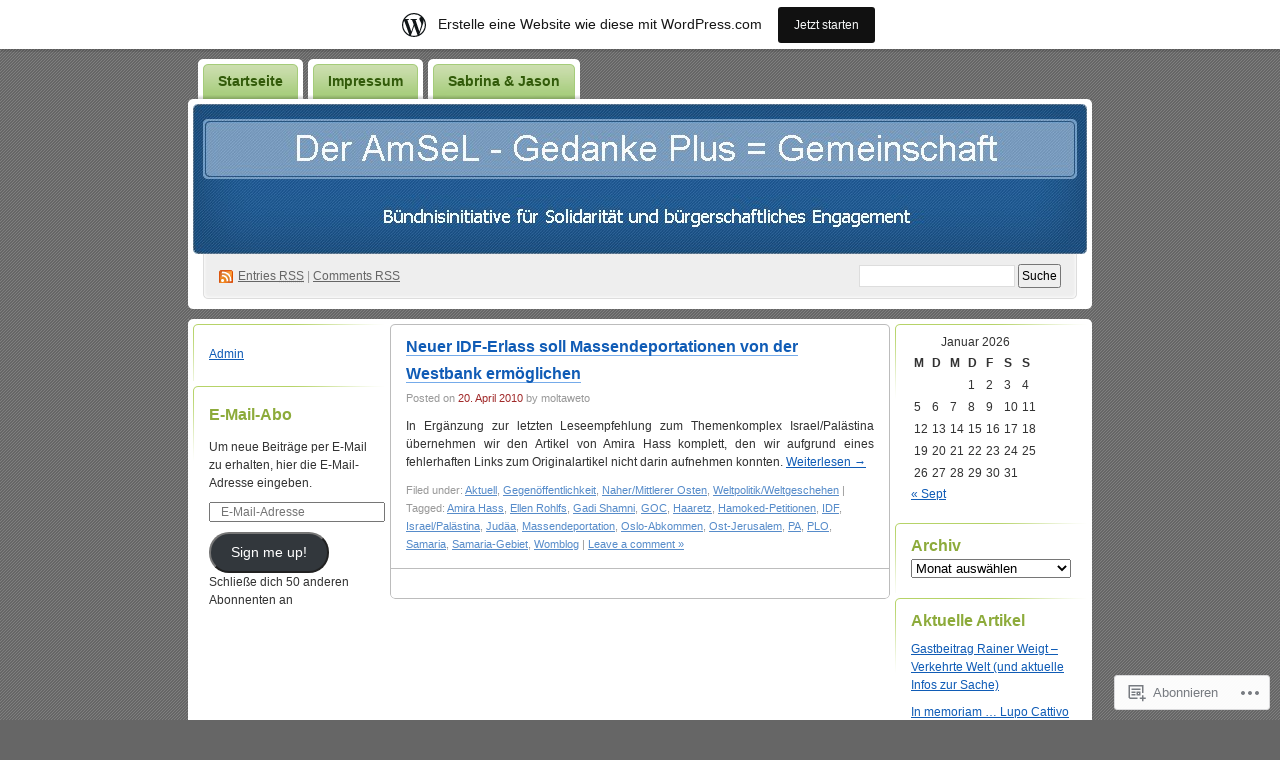

--- FILE ---
content_type: text/html; charset=UTF-8
request_url: https://moltaweto.wordpress.com/tag/gadi-shamni/
body_size: 18653
content:
<!DOCTYPE html PUBLIC "-//W3C//DTD XHTML 1.0 Transitional//EN" "http://www.w3.org/TR/xhtml1/DTD/xhtml1-transitional.dtd">
<!--[if IE 8]>
<html id="ie8" xmlns="http://www.w3.org/1999/xhtml" lang="de-DE">
<![endif]-->
<!--[if !(IE 8)]><!-->
<html xmlns="http://www.w3.org/1999/xhtml" lang="de-DE">
<!--<![endif]-->
<head profile="http://gmpg.org/xfn/11">
<meta http-equiv="Content-Type" content="text/html; charset=UTF-8" />
<title>Gadi Shamni | Der AmSeL-Gedanke Plus = Gemeinschaft</title>
<link rel="pingback" href="https://moltaweto.wordpress.com/xmlrpc.php" />
<meta name='robots' content='max-image-preview:large' />
<link rel='dns-prefetch' href='//s0.wp.com' />
<link rel="alternate" type="application/rss+xml" title="Der AmSeL-Gedanke Plus = Gemeinschaft &raquo; Feed" href="https://moltaweto.wordpress.com/feed/" />
<link rel="alternate" type="application/rss+xml" title="Der AmSeL-Gedanke Plus = Gemeinschaft &raquo; Kommentar-Feed" href="https://moltaweto.wordpress.com/comments/feed/" />
<link rel="alternate" type="application/rss+xml" title="Der AmSeL-Gedanke Plus = Gemeinschaft &raquo; Gadi Shamni Schlagwort-Feed" href="https://moltaweto.wordpress.com/tag/gadi-shamni/feed/" />
	<script type="text/javascript">
		/* <![CDATA[ */
		function addLoadEvent(func) {
			var oldonload = window.onload;
			if (typeof window.onload != 'function') {
				window.onload = func;
			} else {
				window.onload = function () {
					oldonload();
					func();
				}
			}
		}
		/* ]]> */
	</script>
	<link crossorigin='anonymous' rel='stylesheet' id='all-css-0-1' href='/_static/??/wp-content/blog-plugins/marketing-bar/css/marketing-bar.css,/wp-content/mu-plugins/infinity/themes/pub/digg3.css?m=1761640963j&cssminify=yes' type='text/css' media='all' />
<style id='wp-emoji-styles-inline-css'>

	img.wp-smiley, img.emoji {
		display: inline !important;
		border: none !important;
		box-shadow: none !important;
		height: 1em !important;
		width: 1em !important;
		margin: 0 0.07em !important;
		vertical-align: -0.1em !important;
		background: none !important;
		padding: 0 !important;
	}
/*# sourceURL=wp-emoji-styles-inline-css */
</style>
<link crossorigin='anonymous' rel='stylesheet' id='all-css-2-1' href='/wp-content/plugins/gutenberg-core/v22.4.2/build/styles/block-library/style.min.css?m=1769608164i&cssminify=yes' type='text/css' media='all' />
<style id='wp-block-library-inline-css'>
.has-text-align-justify {
	text-align:justify;
}
.has-text-align-justify{text-align:justify;}

/*# sourceURL=wp-block-library-inline-css */
</style><style id='global-styles-inline-css'>
:root{--wp--preset--aspect-ratio--square: 1;--wp--preset--aspect-ratio--4-3: 4/3;--wp--preset--aspect-ratio--3-4: 3/4;--wp--preset--aspect-ratio--3-2: 3/2;--wp--preset--aspect-ratio--2-3: 2/3;--wp--preset--aspect-ratio--16-9: 16/9;--wp--preset--aspect-ratio--9-16: 9/16;--wp--preset--color--black: #000000;--wp--preset--color--cyan-bluish-gray: #abb8c3;--wp--preset--color--white: #ffffff;--wp--preset--color--pale-pink: #f78da7;--wp--preset--color--vivid-red: #cf2e2e;--wp--preset--color--luminous-vivid-orange: #ff6900;--wp--preset--color--luminous-vivid-amber: #fcb900;--wp--preset--color--light-green-cyan: #7bdcb5;--wp--preset--color--vivid-green-cyan: #00d084;--wp--preset--color--pale-cyan-blue: #8ed1fc;--wp--preset--color--vivid-cyan-blue: #0693e3;--wp--preset--color--vivid-purple: #9b51e0;--wp--preset--gradient--vivid-cyan-blue-to-vivid-purple: linear-gradient(135deg,rgb(6,147,227) 0%,rgb(155,81,224) 100%);--wp--preset--gradient--light-green-cyan-to-vivid-green-cyan: linear-gradient(135deg,rgb(122,220,180) 0%,rgb(0,208,130) 100%);--wp--preset--gradient--luminous-vivid-amber-to-luminous-vivid-orange: linear-gradient(135deg,rgb(252,185,0) 0%,rgb(255,105,0) 100%);--wp--preset--gradient--luminous-vivid-orange-to-vivid-red: linear-gradient(135deg,rgb(255,105,0) 0%,rgb(207,46,46) 100%);--wp--preset--gradient--very-light-gray-to-cyan-bluish-gray: linear-gradient(135deg,rgb(238,238,238) 0%,rgb(169,184,195) 100%);--wp--preset--gradient--cool-to-warm-spectrum: linear-gradient(135deg,rgb(74,234,220) 0%,rgb(151,120,209) 20%,rgb(207,42,186) 40%,rgb(238,44,130) 60%,rgb(251,105,98) 80%,rgb(254,248,76) 100%);--wp--preset--gradient--blush-light-purple: linear-gradient(135deg,rgb(255,206,236) 0%,rgb(152,150,240) 100%);--wp--preset--gradient--blush-bordeaux: linear-gradient(135deg,rgb(254,205,165) 0%,rgb(254,45,45) 50%,rgb(107,0,62) 100%);--wp--preset--gradient--luminous-dusk: linear-gradient(135deg,rgb(255,203,112) 0%,rgb(199,81,192) 50%,rgb(65,88,208) 100%);--wp--preset--gradient--pale-ocean: linear-gradient(135deg,rgb(255,245,203) 0%,rgb(182,227,212) 50%,rgb(51,167,181) 100%);--wp--preset--gradient--electric-grass: linear-gradient(135deg,rgb(202,248,128) 0%,rgb(113,206,126) 100%);--wp--preset--gradient--midnight: linear-gradient(135deg,rgb(2,3,129) 0%,rgb(40,116,252) 100%);--wp--preset--font-size--small: 13px;--wp--preset--font-size--medium: 20px;--wp--preset--font-size--large: 36px;--wp--preset--font-size--x-large: 42px;--wp--preset--font-family--albert-sans: 'Albert Sans', sans-serif;--wp--preset--font-family--alegreya: Alegreya, serif;--wp--preset--font-family--arvo: Arvo, serif;--wp--preset--font-family--bodoni-moda: 'Bodoni Moda', serif;--wp--preset--font-family--bricolage-grotesque: 'Bricolage Grotesque', sans-serif;--wp--preset--font-family--cabin: Cabin, sans-serif;--wp--preset--font-family--chivo: Chivo, sans-serif;--wp--preset--font-family--commissioner: Commissioner, sans-serif;--wp--preset--font-family--cormorant: Cormorant, serif;--wp--preset--font-family--courier-prime: 'Courier Prime', monospace;--wp--preset--font-family--crimson-pro: 'Crimson Pro', serif;--wp--preset--font-family--dm-mono: 'DM Mono', monospace;--wp--preset--font-family--dm-sans: 'DM Sans', sans-serif;--wp--preset--font-family--dm-serif-display: 'DM Serif Display', serif;--wp--preset--font-family--domine: Domine, serif;--wp--preset--font-family--eb-garamond: 'EB Garamond', serif;--wp--preset--font-family--epilogue: Epilogue, sans-serif;--wp--preset--font-family--fahkwang: Fahkwang, sans-serif;--wp--preset--font-family--figtree: Figtree, sans-serif;--wp--preset--font-family--fira-sans: 'Fira Sans', sans-serif;--wp--preset--font-family--fjalla-one: 'Fjalla One', sans-serif;--wp--preset--font-family--fraunces: Fraunces, serif;--wp--preset--font-family--gabarito: Gabarito, system-ui;--wp--preset--font-family--ibm-plex-mono: 'IBM Plex Mono', monospace;--wp--preset--font-family--ibm-plex-sans: 'IBM Plex Sans', sans-serif;--wp--preset--font-family--ibarra-real-nova: 'Ibarra Real Nova', serif;--wp--preset--font-family--instrument-serif: 'Instrument Serif', serif;--wp--preset--font-family--inter: Inter, sans-serif;--wp--preset--font-family--josefin-sans: 'Josefin Sans', sans-serif;--wp--preset--font-family--jost: Jost, sans-serif;--wp--preset--font-family--libre-baskerville: 'Libre Baskerville', serif;--wp--preset--font-family--libre-franklin: 'Libre Franklin', sans-serif;--wp--preset--font-family--literata: Literata, serif;--wp--preset--font-family--lora: Lora, serif;--wp--preset--font-family--merriweather: Merriweather, serif;--wp--preset--font-family--montserrat: Montserrat, sans-serif;--wp--preset--font-family--newsreader: Newsreader, serif;--wp--preset--font-family--noto-sans-mono: 'Noto Sans Mono', sans-serif;--wp--preset--font-family--nunito: Nunito, sans-serif;--wp--preset--font-family--open-sans: 'Open Sans', sans-serif;--wp--preset--font-family--overpass: Overpass, sans-serif;--wp--preset--font-family--pt-serif: 'PT Serif', serif;--wp--preset--font-family--petrona: Petrona, serif;--wp--preset--font-family--piazzolla: Piazzolla, serif;--wp--preset--font-family--playfair-display: 'Playfair Display', serif;--wp--preset--font-family--plus-jakarta-sans: 'Plus Jakarta Sans', sans-serif;--wp--preset--font-family--poppins: Poppins, sans-serif;--wp--preset--font-family--raleway: Raleway, sans-serif;--wp--preset--font-family--roboto: Roboto, sans-serif;--wp--preset--font-family--roboto-slab: 'Roboto Slab', serif;--wp--preset--font-family--rubik: Rubik, sans-serif;--wp--preset--font-family--rufina: Rufina, serif;--wp--preset--font-family--sora: Sora, sans-serif;--wp--preset--font-family--source-sans-3: 'Source Sans 3', sans-serif;--wp--preset--font-family--source-serif-4: 'Source Serif 4', serif;--wp--preset--font-family--space-mono: 'Space Mono', monospace;--wp--preset--font-family--syne: Syne, sans-serif;--wp--preset--font-family--texturina: Texturina, serif;--wp--preset--font-family--urbanist: Urbanist, sans-serif;--wp--preset--font-family--work-sans: 'Work Sans', sans-serif;--wp--preset--spacing--20: 0.44rem;--wp--preset--spacing--30: 0.67rem;--wp--preset--spacing--40: 1rem;--wp--preset--spacing--50: 1.5rem;--wp--preset--spacing--60: 2.25rem;--wp--preset--spacing--70: 3.38rem;--wp--preset--spacing--80: 5.06rem;--wp--preset--shadow--natural: 6px 6px 9px rgba(0, 0, 0, 0.2);--wp--preset--shadow--deep: 12px 12px 50px rgba(0, 0, 0, 0.4);--wp--preset--shadow--sharp: 6px 6px 0px rgba(0, 0, 0, 0.2);--wp--preset--shadow--outlined: 6px 6px 0px -3px rgb(255, 255, 255), 6px 6px rgb(0, 0, 0);--wp--preset--shadow--crisp: 6px 6px 0px rgb(0, 0, 0);}:where(body) { margin: 0; }:where(.is-layout-flex){gap: 0.5em;}:where(.is-layout-grid){gap: 0.5em;}body .is-layout-flex{display: flex;}.is-layout-flex{flex-wrap: wrap;align-items: center;}.is-layout-flex > :is(*, div){margin: 0;}body .is-layout-grid{display: grid;}.is-layout-grid > :is(*, div){margin: 0;}body{padding-top: 0px;padding-right: 0px;padding-bottom: 0px;padding-left: 0px;}:root :where(.wp-element-button, .wp-block-button__link){background-color: #32373c;border-width: 0;color: #fff;font-family: inherit;font-size: inherit;font-style: inherit;font-weight: inherit;letter-spacing: inherit;line-height: inherit;padding-top: calc(0.667em + 2px);padding-right: calc(1.333em + 2px);padding-bottom: calc(0.667em + 2px);padding-left: calc(1.333em + 2px);text-decoration: none;text-transform: inherit;}.has-black-color{color: var(--wp--preset--color--black) !important;}.has-cyan-bluish-gray-color{color: var(--wp--preset--color--cyan-bluish-gray) !important;}.has-white-color{color: var(--wp--preset--color--white) !important;}.has-pale-pink-color{color: var(--wp--preset--color--pale-pink) !important;}.has-vivid-red-color{color: var(--wp--preset--color--vivid-red) !important;}.has-luminous-vivid-orange-color{color: var(--wp--preset--color--luminous-vivid-orange) !important;}.has-luminous-vivid-amber-color{color: var(--wp--preset--color--luminous-vivid-amber) !important;}.has-light-green-cyan-color{color: var(--wp--preset--color--light-green-cyan) !important;}.has-vivid-green-cyan-color{color: var(--wp--preset--color--vivid-green-cyan) !important;}.has-pale-cyan-blue-color{color: var(--wp--preset--color--pale-cyan-blue) !important;}.has-vivid-cyan-blue-color{color: var(--wp--preset--color--vivid-cyan-blue) !important;}.has-vivid-purple-color{color: var(--wp--preset--color--vivid-purple) !important;}.has-black-background-color{background-color: var(--wp--preset--color--black) !important;}.has-cyan-bluish-gray-background-color{background-color: var(--wp--preset--color--cyan-bluish-gray) !important;}.has-white-background-color{background-color: var(--wp--preset--color--white) !important;}.has-pale-pink-background-color{background-color: var(--wp--preset--color--pale-pink) !important;}.has-vivid-red-background-color{background-color: var(--wp--preset--color--vivid-red) !important;}.has-luminous-vivid-orange-background-color{background-color: var(--wp--preset--color--luminous-vivid-orange) !important;}.has-luminous-vivid-amber-background-color{background-color: var(--wp--preset--color--luminous-vivid-amber) !important;}.has-light-green-cyan-background-color{background-color: var(--wp--preset--color--light-green-cyan) !important;}.has-vivid-green-cyan-background-color{background-color: var(--wp--preset--color--vivid-green-cyan) !important;}.has-pale-cyan-blue-background-color{background-color: var(--wp--preset--color--pale-cyan-blue) !important;}.has-vivid-cyan-blue-background-color{background-color: var(--wp--preset--color--vivid-cyan-blue) !important;}.has-vivid-purple-background-color{background-color: var(--wp--preset--color--vivid-purple) !important;}.has-black-border-color{border-color: var(--wp--preset--color--black) !important;}.has-cyan-bluish-gray-border-color{border-color: var(--wp--preset--color--cyan-bluish-gray) !important;}.has-white-border-color{border-color: var(--wp--preset--color--white) !important;}.has-pale-pink-border-color{border-color: var(--wp--preset--color--pale-pink) !important;}.has-vivid-red-border-color{border-color: var(--wp--preset--color--vivid-red) !important;}.has-luminous-vivid-orange-border-color{border-color: var(--wp--preset--color--luminous-vivid-orange) !important;}.has-luminous-vivid-amber-border-color{border-color: var(--wp--preset--color--luminous-vivid-amber) !important;}.has-light-green-cyan-border-color{border-color: var(--wp--preset--color--light-green-cyan) !important;}.has-vivid-green-cyan-border-color{border-color: var(--wp--preset--color--vivid-green-cyan) !important;}.has-pale-cyan-blue-border-color{border-color: var(--wp--preset--color--pale-cyan-blue) !important;}.has-vivid-cyan-blue-border-color{border-color: var(--wp--preset--color--vivid-cyan-blue) !important;}.has-vivid-purple-border-color{border-color: var(--wp--preset--color--vivid-purple) !important;}.has-vivid-cyan-blue-to-vivid-purple-gradient-background{background: var(--wp--preset--gradient--vivid-cyan-blue-to-vivid-purple) !important;}.has-light-green-cyan-to-vivid-green-cyan-gradient-background{background: var(--wp--preset--gradient--light-green-cyan-to-vivid-green-cyan) !important;}.has-luminous-vivid-amber-to-luminous-vivid-orange-gradient-background{background: var(--wp--preset--gradient--luminous-vivid-amber-to-luminous-vivid-orange) !important;}.has-luminous-vivid-orange-to-vivid-red-gradient-background{background: var(--wp--preset--gradient--luminous-vivid-orange-to-vivid-red) !important;}.has-very-light-gray-to-cyan-bluish-gray-gradient-background{background: var(--wp--preset--gradient--very-light-gray-to-cyan-bluish-gray) !important;}.has-cool-to-warm-spectrum-gradient-background{background: var(--wp--preset--gradient--cool-to-warm-spectrum) !important;}.has-blush-light-purple-gradient-background{background: var(--wp--preset--gradient--blush-light-purple) !important;}.has-blush-bordeaux-gradient-background{background: var(--wp--preset--gradient--blush-bordeaux) !important;}.has-luminous-dusk-gradient-background{background: var(--wp--preset--gradient--luminous-dusk) !important;}.has-pale-ocean-gradient-background{background: var(--wp--preset--gradient--pale-ocean) !important;}.has-electric-grass-gradient-background{background: var(--wp--preset--gradient--electric-grass) !important;}.has-midnight-gradient-background{background: var(--wp--preset--gradient--midnight) !important;}.has-small-font-size{font-size: var(--wp--preset--font-size--small) !important;}.has-medium-font-size{font-size: var(--wp--preset--font-size--medium) !important;}.has-large-font-size{font-size: var(--wp--preset--font-size--large) !important;}.has-x-large-font-size{font-size: var(--wp--preset--font-size--x-large) !important;}.has-albert-sans-font-family{font-family: var(--wp--preset--font-family--albert-sans) !important;}.has-alegreya-font-family{font-family: var(--wp--preset--font-family--alegreya) !important;}.has-arvo-font-family{font-family: var(--wp--preset--font-family--arvo) !important;}.has-bodoni-moda-font-family{font-family: var(--wp--preset--font-family--bodoni-moda) !important;}.has-bricolage-grotesque-font-family{font-family: var(--wp--preset--font-family--bricolage-grotesque) !important;}.has-cabin-font-family{font-family: var(--wp--preset--font-family--cabin) !important;}.has-chivo-font-family{font-family: var(--wp--preset--font-family--chivo) !important;}.has-commissioner-font-family{font-family: var(--wp--preset--font-family--commissioner) !important;}.has-cormorant-font-family{font-family: var(--wp--preset--font-family--cormorant) !important;}.has-courier-prime-font-family{font-family: var(--wp--preset--font-family--courier-prime) !important;}.has-crimson-pro-font-family{font-family: var(--wp--preset--font-family--crimson-pro) !important;}.has-dm-mono-font-family{font-family: var(--wp--preset--font-family--dm-mono) !important;}.has-dm-sans-font-family{font-family: var(--wp--preset--font-family--dm-sans) !important;}.has-dm-serif-display-font-family{font-family: var(--wp--preset--font-family--dm-serif-display) !important;}.has-domine-font-family{font-family: var(--wp--preset--font-family--domine) !important;}.has-eb-garamond-font-family{font-family: var(--wp--preset--font-family--eb-garamond) !important;}.has-epilogue-font-family{font-family: var(--wp--preset--font-family--epilogue) !important;}.has-fahkwang-font-family{font-family: var(--wp--preset--font-family--fahkwang) !important;}.has-figtree-font-family{font-family: var(--wp--preset--font-family--figtree) !important;}.has-fira-sans-font-family{font-family: var(--wp--preset--font-family--fira-sans) !important;}.has-fjalla-one-font-family{font-family: var(--wp--preset--font-family--fjalla-one) !important;}.has-fraunces-font-family{font-family: var(--wp--preset--font-family--fraunces) !important;}.has-gabarito-font-family{font-family: var(--wp--preset--font-family--gabarito) !important;}.has-ibm-plex-mono-font-family{font-family: var(--wp--preset--font-family--ibm-plex-mono) !important;}.has-ibm-plex-sans-font-family{font-family: var(--wp--preset--font-family--ibm-plex-sans) !important;}.has-ibarra-real-nova-font-family{font-family: var(--wp--preset--font-family--ibarra-real-nova) !important;}.has-instrument-serif-font-family{font-family: var(--wp--preset--font-family--instrument-serif) !important;}.has-inter-font-family{font-family: var(--wp--preset--font-family--inter) !important;}.has-josefin-sans-font-family{font-family: var(--wp--preset--font-family--josefin-sans) !important;}.has-jost-font-family{font-family: var(--wp--preset--font-family--jost) !important;}.has-libre-baskerville-font-family{font-family: var(--wp--preset--font-family--libre-baskerville) !important;}.has-libre-franklin-font-family{font-family: var(--wp--preset--font-family--libre-franklin) !important;}.has-literata-font-family{font-family: var(--wp--preset--font-family--literata) !important;}.has-lora-font-family{font-family: var(--wp--preset--font-family--lora) !important;}.has-merriweather-font-family{font-family: var(--wp--preset--font-family--merriweather) !important;}.has-montserrat-font-family{font-family: var(--wp--preset--font-family--montserrat) !important;}.has-newsreader-font-family{font-family: var(--wp--preset--font-family--newsreader) !important;}.has-noto-sans-mono-font-family{font-family: var(--wp--preset--font-family--noto-sans-mono) !important;}.has-nunito-font-family{font-family: var(--wp--preset--font-family--nunito) !important;}.has-open-sans-font-family{font-family: var(--wp--preset--font-family--open-sans) !important;}.has-overpass-font-family{font-family: var(--wp--preset--font-family--overpass) !important;}.has-pt-serif-font-family{font-family: var(--wp--preset--font-family--pt-serif) !important;}.has-petrona-font-family{font-family: var(--wp--preset--font-family--petrona) !important;}.has-piazzolla-font-family{font-family: var(--wp--preset--font-family--piazzolla) !important;}.has-playfair-display-font-family{font-family: var(--wp--preset--font-family--playfair-display) !important;}.has-plus-jakarta-sans-font-family{font-family: var(--wp--preset--font-family--plus-jakarta-sans) !important;}.has-poppins-font-family{font-family: var(--wp--preset--font-family--poppins) !important;}.has-raleway-font-family{font-family: var(--wp--preset--font-family--raleway) !important;}.has-roboto-font-family{font-family: var(--wp--preset--font-family--roboto) !important;}.has-roboto-slab-font-family{font-family: var(--wp--preset--font-family--roboto-slab) !important;}.has-rubik-font-family{font-family: var(--wp--preset--font-family--rubik) !important;}.has-rufina-font-family{font-family: var(--wp--preset--font-family--rufina) !important;}.has-sora-font-family{font-family: var(--wp--preset--font-family--sora) !important;}.has-source-sans-3-font-family{font-family: var(--wp--preset--font-family--source-sans-3) !important;}.has-source-serif-4-font-family{font-family: var(--wp--preset--font-family--source-serif-4) !important;}.has-space-mono-font-family{font-family: var(--wp--preset--font-family--space-mono) !important;}.has-syne-font-family{font-family: var(--wp--preset--font-family--syne) !important;}.has-texturina-font-family{font-family: var(--wp--preset--font-family--texturina) !important;}.has-urbanist-font-family{font-family: var(--wp--preset--font-family--urbanist) !important;}.has-work-sans-font-family{font-family: var(--wp--preset--font-family--work-sans) !important;}
/*# sourceURL=global-styles-inline-css */
</style>

<style id='classic-theme-styles-inline-css'>
.wp-block-button__link{background-color:#32373c;border-radius:9999px;box-shadow:none;color:#fff;font-size:1.125em;padding:calc(.667em + 2px) calc(1.333em + 2px);text-decoration:none}.wp-block-file__button{background:#32373c;color:#fff}.wp-block-accordion-heading{margin:0}.wp-block-accordion-heading__toggle{background-color:inherit!important;color:inherit!important}.wp-block-accordion-heading__toggle:not(:focus-visible){outline:none}.wp-block-accordion-heading__toggle:focus,.wp-block-accordion-heading__toggle:hover{background-color:inherit!important;border:none;box-shadow:none;color:inherit;padding:var(--wp--preset--spacing--20,1em) 0;text-decoration:none}.wp-block-accordion-heading__toggle:focus-visible{outline:auto;outline-offset:0}
/*# sourceURL=/wp-content/plugins/gutenberg-core/v22.4.2/build/styles/block-library/classic.min.css */
</style>
<link crossorigin='anonymous' rel='stylesheet' id='all-css-4-1' href='/_static/??-eJyFj9sKwkAMRH/INGxbvDyI39Jt47q6NzZbi39viqAVob6EZJgzTHBK0MdQKBRMbjQ2MPZRu9jfGOtK7SsFbH1yBJnuVYuD5fJ2AJeHo6pn3uAiyI/wycokuk9dmR2eBtuRIy+2NWxKwoDWKRMzyPR29FAuAvIP95IxjVraGdPg31aZpL+R1aC4FucaZCiCfN0VG8PXAWfX2TyjJ39Uu1ZtD03T1NcnJIGAkA==&cssminify=yes' type='text/css' media='all' />
<link crossorigin='anonymous' rel='stylesheet' id='print-css-5-1' href='/wp-content/mu-plugins/global-print/global-print.css?m=1465851035i&cssminify=yes' type='text/css' media='print' />
<style id='jetpack-global-styles-frontend-style-inline-css'>
:root { --font-headings: unset; --font-base: unset; --font-headings-default: -apple-system,BlinkMacSystemFont,"Segoe UI",Roboto,Oxygen-Sans,Ubuntu,Cantarell,"Helvetica Neue",sans-serif; --font-base-default: -apple-system,BlinkMacSystemFont,"Segoe UI",Roboto,Oxygen-Sans,Ubuntu,Cantarell,"Helvetica Neue",sans-serif;}
/*# sourceURL=jetpack-global-styles-frontend-style-inline-css */
</style>
<link crossorigin='anonymous' rel='stylesheet' id='all-css-8-1' href='/wp-content/themes/h4/global.css?m=1420737423i&cssminify=yes' type='text/css' media='all' />
<script type="text/javascript" id="wpcom-actionbar-placeholder-js-extra">
/* <![CDATA[ */
var actionbardata = {"siteID":"4851749","postID":"0","siteURL":"https://moltaweto.wordpress.com","xhrURL":"https://moltaweto.wordpress.com/wp-admin/admin-ajax.php","nonce":"25beab2906","isLoggedIn":"","statusMessage":"","subsEmailDefault":"instantly","proxyScriptUrl":"https://s0.wp.com/wp-content/js/wpcom-proxy-request.js?m=1513050504i&amp;ver=20211021","i18n":{"followedText":"Neue Beitr\u00e4ge von dieser Website erscheinen nun in deinem \u003Ca href=\"https://wordpress.com/reader\"\u003EReader\u003C/a\u003E","foldBar":"Diese Leiste einklappen","unfoldBar":"Diese Leiste aufklappen","shortLinkCopied":"Kurzlink in Zwischenablage kopiert"}};
//# sourceURL=wpcom-actionbar-placeholder-js-extra
/* ]]> */
</script>
<script type="text/javascript" id="jetpack-mu-wpcom-settings-js-before">
/* <![CDATA[ */
var JETPACK_MU_WPCOM_SETTINGS = {"assetsUrl":"https://s0.wp.com/wp-content/mu-plugins/jetpack-mu-wpcom-plugin/sun/jetpack_vendor/automattic/jetpack-mu-wpcom/src/build/"};
//# sourceURL=jetpack-mu-wpcom-settings-js-before
/* ]]> */
</script>
<script crossorigin='anonymous' type='text/javascript'  src='/wp-content/js/rlt-proxy.js?m=1720530689i'></script>
<script type="text/javascript" id="rlt-proxy-js-after">
/* <![CDATA[ */
	rltInitialize( {"token":null,"iframeOrigins":["https:\/\/widgets.wp.com"]} );
//# sourceURL=rlt-proxy-js-after
/* ]]> */
</script>
<link rel="EditURI" type="application/rsd+xml" title="RSD" href="https://moltaweto.wordpress.com/xmlrpc.php?rsd" />
<meta name="generator" content="WordPress.com" />

<!-- Jetpack Open Graph Tags -->
<meta property="og:type" content="website" />
<meta property="og:title" content="Gadi Shamni &#8211; Der AmSeL-Gedanke Plus = Gemeinschaft" />
<meta property="og:url" content="https://moltaweto.wordpress.com/tag/gadi-shamni/" />
<meta property="og:site_name" content="Der AmSeL-Gedanke Plus = Gemeinschaft" />
<meta property="og:image" content="https://s0.wp.com/i/blank.jpg?m=1383295312i" />
<meta property="og:image:width" content="200" />
<meta property="og:image:height" content="200" />
<meta property="og:image:alt" content="" />
<meta property="og:locale" content="de_DE" />
<meta property="fb:app_id" content="249643311490" />

<!-- End Jetpack Open Graph Tags -->
<link rel="shortcut icon" type="image/x-icon" href="https://s0.wp.com/i/favicon.ico?m=1713425267i" sizes="16x16 24x24 32x32 48x48" />
<link rel="icon" type="image/x-icon" href="https://s0.wp.com/i/favicon.ico?m=1713425267i" sizes="16x16 24x24 32x32 48x48" />
<link rel="apple-touch-icon" href="https://s0.wp.com/i/webclip.png?m=1713868326i" />
<link rel='openid.server' href='https://moltaweto.wordpress.com/?openidserver=1' />
<link rel='openid.delegate' href='https://moltaweto.wordpress.com/' />
<link rel="search" type="application/opensearchdescription+xml" href="https://moltaweto.wordpress.com/osd.xml" title="Der AmSeL-Gedanke Plus = Gemeinschaft" />
<link rel="search" type="application/opensearchdescription+xml" href="https://s1.wp.com/opensearch.xml" title="WordPress.com" />
		<style id="wpcom-hotfix-masterbar-style">
			@media screen and (min-width: 783px) {
				#wpadminbar .quicklinks li#wp-admin-bar-my-account.with-avatar > a img {
					margin-top: 5px;
				}
			}
		</style>
		<style type="text/css">.recentcomments a{display:inline !important;padding:0 !important;margin:0 !important;}</style>		<style type="text/css">
			.recentcomments a {
				display: inline !important;
				padding: 0 !important;
				margin: 0 !important;
			}

			table.recentcommentsavatartop img.avatar, table.recentcommentsavatarend img.avatar {
				border: 0px;
				margin: 0;
			}

			table.recentcommentsavatartop a, table.recentcommentsavatarend a {
				border: 0px !important;
				background-color: transparent !important;
			}

			td.recentcommentsavatarend, td.recentcommentsavatartop {
				padding: 0px 0px 1px 0px;
				margin: 0px;
			}

			td.recentcommentstextend {
				border: none !important;
				padding: 0px 0px 2px 10px;
			}

			.rtl td.recentcommentstextend {
				padding: 0px 10px 2px 0px;
			}

			td.recentcommentstexttop {
				border: none;
				padding: 0px 0px 0px 10px;
			}

			.rtl td.recentcommentstexttop {
				padding: 0px 10px 0px 0px;
			}
		</style>
		<meta name="description" content="Beiträge über Gadi Shamni von moltaweto" />
<style type="text/css">
#header h1 a, #header .description {
display: none;
}
</style>
<link crossorigin='anonymous' rel='stylesheet' id='all-css-0-3' href='/_static/??-eJyNzMsKAjEMheEXshPqBXUhPoo4bRgytmkwCYNvbwdm487d+eDwwyIhNTZkg+pBik/ECjOaPNNrM6gzPIgTjE4ld46a3iRGrX9/NFTiIanu4O9wbdkLKiyUJzQFaxKkaV9qn4Jr7V5v8Xw6XC/xGPfzF4aPQ7Q=&cssminify=yes' type='text/css' media='all' />
</head>
<body class="archive tag tag-gadi-shamni tag-10544150 wp-theme-pubdigg3 customizer-styles-applied jetpack-reblog-enabled has-marketing-bar has-marketing-bar-theme-digg-3-column"><div id="container">

<div id="header">

	<div id="menu">
		<ul class="menu">
	<li class="page_item"><a href="https://moltaweto.wordpress.com/">Startseite</a></li>
	<li class="page_item page-item-1214"><a href="https://moltaweto.wordpress.com/impressum/">Impressum</a></li>
<li class="page_item page-item-442"><a href="https://moltaweto.wordpress.com/sabrina-jason/">Sabrina &amp; Jason</a></li>
</ul>
	</div>

	<div id="header-box">
	<div id="header-image">
		<img src="https://moltaweto.wordpress.com/wp-content/uploads/2011/04/cropped-amsel_img.jpg" alt="" />
	</div>
	<div id="header-overlay">
		<img src="https://s0.wp.com/wp-content/themes/pub/digg3/images/bg_header_overlay.png?m=1391151072i" alt="" />
	</div>

	<div id="pagetitle">
		<h1><a href="https://moltaweto.wordpress.com/" title="Der AmSeL-Gedanke Plus = Gemeinschaft">Der AmSeL-Gedanke Plus = Gemeinschaft</a></h1>
	</div>

	<div id="syndication">
		<a href="https://moltaweto.wordpress.com/feed/" title="Syndicate this site using RSS" class="feed">Entries <abbr title="Really Simple Syndication">RSS</abbr></a> &#124; <a href="https://moltaweto.wordpress.com/comments/feed/" title="Syndicate comments using RSS">Comments RSS</a>
	</div>
	<div id="searchbox">
		<form method="get" id="searchform" action="https://moltaweto.wordpress.com/">
<div>
	<input type="text" value="" name="s" id="s" />
	<input type="submit" id="searchsubmit" value="Suche" />
</div>
</form>	</div>
	</div>
</div>

<div class="pagewrapper"><div id="page">

<!-- Start Obar -->

	<div class="obar">
<ul>

<li id="nav_menu-3" class="widget widget_nav_menu"><div class="menu-admin-container"><ul id="menu-admin" class="menu"><li id="menu-item-9014" class="menu-item menu-item-type-custom menu-item-object-custom menu-item-9014"><a href="https://moltaweto.wordpress.com/wp-admin/index.php">Admin</a></li>
</ul></div></li>
<li id="blog_subscription-3" class="widget widget_blog_subscription jetpack_subscription_widget"><h2 class="widgettitle"><label for="subscribe-field">E-Mail-Abo</label></h2>


			<div class="wp-block-jetpack-subscriptions__container">
			<form
				action="https://subscribe.wordpress.com"
				method="post"
				accept-charset="utf-8"
				data-blog="4851749"
				data-post_access_level="everybody"
				id="subscribe-blog"
			>
				<p>Um neue Beiträge per E-Mail zu erhalten, hier die E-Mail-Adresse eingeben.</p>
				<p id="subscribe-email">
					<label
						id="subscribe-field-label"
						for="subscribe-field"
						class="screen-reader-text"
					>
						E-Mail-Adresse:					</label>

					<input
							type="email"
							name="email"
							autocomplete="email"
							
							style="width: 95%; padding: 1px 10px"
							placeholder="E-Mail-Adresse"
							value=""
							id="subscribe-field"
							required
						/>				</p>

				<p id="subscribe-submit"
									>
					<input type="hidden" name="action" value="subscribe"/>
					<input type="hidden" name="blog_id" value="4851749"/>
					<input type="hidden" name="source" value="https://moltaweto.wordpress.com/tag/gadi-shamni/"/>
					<input type="hidden" name="sub-type" value="widget"/>
					<input type="hidden" name="redirect_fragment" value="subscribe-blog"/>
					<input type="hidden" id="_wpnonce" name="_wpnonce" value="80faa70a8c" />					<button type="submit"
													class="wp-block-button__link"
																	>
						Sign me up!					</button>
				</p>
			</form>
							<div class="wp-block-jetpack-subscriptions__subscount">
					Schließe dich 50 anderen Abonnenten an				</div>
						</div>
			
</li>

</ul>
	</div>

<!-- End Obar -->
	<div class="narrowcolumnwrapper"><div class="narrowcolumn">

		<div id="content" class="content">

			
				<div class="post-5204 post type-post status-publish format-standard hentry category-aktuell category-gegenoffentlichkeit category-nahermittlerer-osten category-weltpolitikweltgeschehen tag-amira-hass tag-ellen-rohlfs tag-gadi-shamni tag-goc tag-haaretz tag-hamoked-petitionen tag-idf tag-israelpalastina tag-judaa tag-massendeportation tag-oslo-abkommen tag-ost-jerusalem tag-pa tag-plo tag-samaria tag-samaria-gebiet tag-womblog" id="post-5204">

	<h2><a href="https://moltaweto.wordpress.com/2010/04/20/neuer-idf-erlass-soll-massendeportationen-von-der-westbank-ermoglichen/" rel="bookmark">Neuer IDF-Erlass soll Massendeportationen von der Westbank&nbsp;ermöglichen</a></h2>

	<div class="postinfo">
		Posted on <span class="postdate">20. April 2010</span> by moltaweto	</div>

	<div class="entry">

		<p style="text-align:justify;">In Ergänzung zur letzten Leseempfehlung zum Themenkomplex Israel/Palästina übernehmen wir den Artikel von Amira Hass komplett, den wir aufgrund eines fehlerhaften Links zum Originalartikel nicht darin aufnehmen konnten. <a href="https://moltaweto.wordpress.com/2010/04/20/neuer-idf-erlass-soll-massendeportationen-von-der-westbank-ermoglichen/#more-5204" class="more-link">Weiterlesen <span class="meta-nav">&rarr;</span></a></p>

		<p class="postinfo">
			Filed under: <a href="https://moltaweto.wordpress.com/category/aktuell/" rel="category tag">Aktuell</a>, <a href="https://moltaweto.wordpress.com/category/gegenoffentlichkeit/" rel="category tag">Gegenöffentlichkeit</a>, <a href="https://moltaweto.wordpress.com/category/nahermittlerer-osten/" rel="category tag">Naher/Mittlerer Osten</a>, <a href="https://moltaweto.wordpress.com/category/weltpolitikweltgeschehen/" rel="category tag">Weltpolitik/Weltgeschehen</a> &#124; Tagged: <a href="https://moltaweto.wordpress.com/tag/amira-hass/" rel="tag">Amira Hass</a>, <a href="https://moltaweto.wordpress.com/tag/ellen-rohlfs/" rel="tag">Ellen Rohlfs</a>, <a href="https://moltaweto.wordpress.com/tag/gadi-shamni/" rel="tag">Gadi Shamni</a>, <a href="https://moltaweto.wordpress.com/tag/goc/" rel="tag">GOC</a>, <a href="https://moltaweto.wordpress.com/tag/haaretz/" rel="tag">Haaretz</a>, <a href="https://moltaweto.wordpress.com/tag/hamoked-petitionen/" rel="tag">Hamoked-Petitionen</a>, <a href="https://moltaweto.wordpress.com/tag/idf/" rel="tag">IDF</a>, <a href="https://moltaweto.wordpress.com/tag/israelpalastina/" rel="tag">Israel/Palästina</a>, <a href="https://moltaweto.wordpress.com/tag/judaa/" rel="tag">Judäa</a>, <a href="https://moltaweto.wordpress.com/tag/massendeportation/" rel="tag">Massendeportation</a>, <a href="https://moltaweto.wordpress.com/tag/oslo-abkommen/" rel="tag">Oslo-Abkommen</a>, <a href="https://moltaweto.wordpress.com/tag/ost-jerusalem/" rel="tag">Ost-Jerusalem</a>, <a href="https://moltaweto.wordpress.com/tag/pa/" rel="tag">PA</a>, <a href="https://moltaweto.wordpress.com/tag/plo/" rel="tag">PLO</a>, <a href="https://moltaweto.wordpress.com/tag/samaria/" rel="tag">Samaria</a>, <a href="https://moltaweto.wordpress.com/tag/samaria-gebiet/" rel="tag">Samaria-Gebiet</a>, <a href="https://moltaweto.wordpress.com/tag/womblog/" rel="tag">Womblog</a> &#124;			<a href="https://moltaweto.wordpress.com/2010/04/20/neuer-idf-erlass-soll-massendeportationen-von-der-westbank-ermoglichen/#respond">Leave a comment &#187;</a>		</p>

	</div>
</div>

			
			
			<div class="browse"></div>


			
		</div><!-- End content -->

	</div></div><!-- End narrowcolumnwrapper and narrowcolumn classes -->

	<div class="sidebar">
	<ul>

<li id="calendar-2" class="widget widget_calendar"><div id="calendar_wrap" class="calendar_wrap"><table id="wp-calendar" class="wp-calendar-table">
	<caption>Januar 2026</caption>
	<thead>
	<tr>
		<th scope="col" aria-label="Montag">M</th>
		<th scope="col" aria-label="Dienstag">D</th>
		<th scope="col" aria-label="Mittwoch">M</th>
		<th scope="col" aria-label="Donnerstag">D</th>
		<th scope="col" aria-label="Freitag">F</th>
		<th scope="col" aria-label="Samstag">S</th>
		<th scope="col" aria-label="Sonntag">S</th>
	</tr>
	</thead>
	<tbody>
	<tr>
		<td colspan="3" class="pad">&nbsp;</td><td>1</td><td>2</td><td>3</td><td>4</td>
	</tr>
	<tr>
		<td>5</td><td>6</td><td>7</td><td>8</td><td>9</td><td>10</td><td>11</td>
	</tr>
	<tr>
		<td>12</td><td>13</td><td>14</td><td>15</td><td>16</td><td>17</td><td>18</td>
	</tr>
	<tr>
		<td>19</td><td>20</td><td>21</td><td>22</td><td>23</td><td>24</td><td>25</td>
	</tr>
	<tr>
		<td>26</td><td>27</td><td>28</td><td>29</td><td id="today">30</td><td>31</td>
		<td class="pad" colspan="1">&nbsp;</td>
	</tr>
	</tbody>
	</table><nav aria-label="Vorherige und nächste Monate" class="wp-calendar-nav">
		<span class="wp-calendar-nav-prev"><a href="https://moltaweto.wordpress.com/2011/09/">&laquo; Sept</a></span>
		<span class="pad">&nbsp;</span>
		<span class="wp-calendar-nav-next">&nbsp;</span>
	</nav></div></li>
<li id="archives-2" class="widget widget_archive"><h2 class="widgettitle">Archiv</h2>
		<label class="screen-reader-text" for="archives-dropdown-2">Archiv</label>
		<select id="archives-dropdown-2" name="archive-dropdown">
			
			<option value="">Monat auswählen</option>
				<option value='https://moltaweto.wordpress.com/2011/09/'> September 2011 &nbsp;(1)</option>
	<option value='https://moltaweto.wordpress.com/2011/07/'> Juli 2011 &nbsp;(4)</option>
	<option value='https://moltaweto.wordpress.com/2011/06/'> Juni 2011 &nbsp;(6)</option>
	<option value='https://moltaweto.wordpress.com/2011/05/'> Mai 2011 &nbsp;(6)</option>
	<option value='https://moltaweto.wordpress.com/2011/04/'> April 2011 &nbsp;(10)</option>
	<option value='https://moltaweto.wordpress.com/2011/03/'> März 2011 &nbsp;(1)</option>
	<option value='https://moltaweto.wordpress.com/2011/02/'> Februar 2011 &nbsp;(6)</option>
	<option value='https://moltaweto.wordpress.com/2011/01/'> Januar 2011 &nbsp;(13)</option>
	<option value='https://moltaweto.wordpress.com/2010/12/'> Dezember 2010 &nbsp;(1)</option>
	<option value='https://moltaweto.wordpress.com/2010/11/'> November 2010 &nbsp;(4)</option>
	<option value='https://moltaweto.wordpress.com/2010/10/'> Oktober 2010 &nbsp;(26)</option>
	<option value='https://moltaweto.wordpress.com/2010/09/'> September 2010 &nbsp;(47)</option>
	<option value='https://moltaweto.wordpress.com/2010/08/'> August 2010 &nbsp;(49)</option>
	<option value='https://moltaweto.wordpress.com/2010/07/'> Juli 2010 &nbsp;(58)</option>
	<option value='https://moltaweto.wordpress.com/2010/06/'> Juni 2010 &nbsp;(29)</option>
	<option value='https://moltaweto.wordpress.com/2010/05/'> Mai 2010 &nbsp;(37)</option>
	<option value='https://moltaweto.wordpress.com/2010/04/'> April 2010 &nbsp;(50)</option>
	<option value='https://moltaweto.wordpress.com/2010/03/'> März 2010 &nbsp;(58)</option>
	<option value='https://moltaweto.wordpress.com/2010/02/'> Februar 2010 &nbsp;(66)</option>
	<option value='https://moltaweto.wordpress.com/2010/01/'> Januar 2010 &nbsp;(45)</option>
	<option value='https://moltaweto.wordpress.com/2009/12/'> Dezember 2009 &nbsp;(18)</option>
	<option value='https://moltaweto.wordpress.com/2009/11/'> November 2009 &nbsp;(28)</option>
	<option value='https://moltaweto.wordpress.com/2009/10/'> Oktober 2009 &nbsp;(55)</option>
	<option value='https://moltaweto.wordpress.com/2009/09/'> September 2009 &nbsp;(67)</option>
	<option value='https://moltaweto.wordpress.com/2009/08/'> August 2009 &nbsp;(42)</option>
	<option value='https://moltaweto.wordpress.com/2009/07/'> Juli 2009 &nbsp;(45)</option>
	<option value='https://moltaweto.wordpress.com/2009/06/'> Juni 2009 &nbsp;(47)</option>
	<option value='https://moltaweto.wordpress.com/2009/05/'> Mai 2009 &nbsp;(86)</option>
	<option value='https://moltaweto.wordpress.com/2009/04/'> April 2009 &nbsp;(48)</option>
	<option value='https://moltaweto.wordpress.com/2009/03/'> März 2009 &nbsp;(65)</option>
	<option value='https://moltaweto.wordpress.com/2009/02/'> Februar 2009 &nbsp;(45)</option>
	<option value='https://moltaweto.wordpress.com/2009/01/'> Januar 2009 &nbsp;(44)</option>
	<option value='https://moltaweto.wordpress.com/2008/12/'> Dezember 2008 &nbsp;(25)</option>
	<option value='https://moltaweto.wordpress.com/2008/11/'> November 2008 &nbsp;(22)</option>
	<option value='https://moltaweto.wordpress.com/2008/10/'> Oktober 2008 &nbsp;(3)</option>
	<option value='https://moltaweto.wordpress.com/2008/09/'> September 2008 &nbsp;(3)</option>

		</select>

			<script type="text/javascript">
/* <![CDATA[ */

( ( dropdownId ) => {
	const dropdown = document.getElementById( dropdownId );
	function onSelectChange() {
		setTimeout( () => {
			if ( 'escape' === dropdown.dataset.lastkey ) {
				return;
			}
			if ( dropdown.value ) {
				document.location.href = dropdown.value;
			}
		}, 250 );
	}
	function onKeyUp( event ) {
		if ( 'Escape' === event.key ) {
			dropdown.dataset.lastkey = 'escape';
		} else {
			delete dropdown.dataset.lastkey;
		}
	}
	function onClick() {
		delete dropdown.dataset.lastkey;
	}
	dropdown.addEventListener( 'keyup', onKeyUp );
	dropdown.addEventListener( 'click', onClick );
	dropdown.addEventListener( 'change', onSelectChange );
})( "archives-dropdown-2" );

//# sourceURL=WP_Widget_Archives%3A%3Awidget
/* ]]> */
</script>
</li>

		<li id="recent-posts-2" class="widget widget_recent_entries">
		<h2 class="widgettitle">Aktuelle Artikel</h2>

		<ul>
											<li>
					<a href="https://moltaweto.wordpress.com/2011/09/08/gastbeitrag-rainer-weigt-%e2%80%93-verkehrte-welt-und-aktuelle-infos-zur-sache/">Gastbeitrag Rainer Weigt – Verkehrte Welt (und aktuelle Infos zur&nbsp;Sache)</a>
									</li>
											<li>
					<a href="https://moltaweto.wordpress.com/2011/07/05/in-memoriam-lupo-cattivo-detlef-apel/">In memoriam &#8230; Lupo Cattivo (Detlef&nbsp;Apel)</a>
									</li>
											<li>
					<a href="https://moltaweto.wordpress.com/2011/07/05/der-traum-von-uberstaatlicher-und-uberkonfessioneller-gerechtigkeit/">Der Traum von überstaatlicher (und überkonfessioneller) Gerechtigkeit</a>
									</li>
											<li>
					<a href="https://moltaweto.wordpress.com/2011/07/03/leseempfehlungen-zum-themenschwerpunkt-israelpalastina-31/">Leseempfehlungen zum Themenschwerpunkt Israel/Palästina</a>
									</li>
											<li>
					<a href="https://moltaweto.wordpress.com/2011/07/01/agenda21-%e2%80%a6-kommunistisches-nachhaltigkeitskonzept-einer-neofeudal-elitaren-nwo/">Agenda21 … kommunistisches Nachhaltigkeitskonzept einer neofeudal-elitären NWO?!</a>
									</li>
					</ul>

		</li>
<li id="recent-comments-2" class="widget widget_recent_comments"><h2 class="widgettitle">Neueste Kommentare</h2>
				<table class="recentcommentsavatar" cellspacing="0" cellpadding="0" border="0">
					<tr><td title="Bernd Knobloch &#8211; Beispiel für Rothschild&#039;s willige Vollstrecker/-updates- | lupo cattivo – gegen die Weltherrschaft" class="recentcommentsavatartop" style="height:48px; width:48px;"><a href="https://lupocattivoblog.com/2010/08/01/bernd-knobloch-als-beispiel-eines-rothschild-finanz-leutnants/" rel="nofollow"></a></td><td class="recentcommentstexttop" style=""><a href="https://lupocattivoblog.com/2010/08/01/bernd-knobloch-als-beispiel-eines-rothschild-finanz-leutnants/" rel="nofollow">Bernd Knobloch&hellip;</a> bei <a href="https://moltaweto.wordpress.com/2009/02/21/hypo-real-estate-%e2%80%93-nur-eine-weitere-verschworungstheorie-oder-ein-funke-der-erleuchtung/#comment-24173">Hypo Real Estate – Nur eine we&hellip;</a></td></tr><tr><td title="Bernd Knobloch &#8211; Beispiel für Rothschild&#8217;s willige Vollstrecker/-updates- | lupo cattivo – gegen die Weltherrschaft" class="recentcommentsavatarend" style="height:48px; width:48px;"><a href="https://lupocattivoblog.com/2010/08/01/bernd-knobloch-als-beispiel-eines-rothschild-finanz-leutnants-2/" rel="nofollow"></a></td><td class="recentcommentstextend" style=""><a href="https://lupocattivoblog.com/2010/08/01/bernd-knobloch-als-beispiel-eines-rothschild-finanz-leutnants-2/" rel="nofollow">Bernd Knobloch&hellip;</a> bei <a href="https://moltaweto.wordpress.com/2009/02/21/hypo-real-estate-%e2%80%93-nur-eine-weitere-verschworungstheorie-oder-ein-funke-der-erleuchtung/#comment-24172">Hypo Real Estate – Nur eine we&hellip;</a></td></tr><tr><td title="Annette" class="recentcommentsavatarend" style="height:48px; width:48px;"><img referrerpolicy="no-referrer" alt='Avatar von Annette' src='https://1.gravatar.com/avatar/7f37e375c66be35be1789018deec988992dc85d88bdfea4e1b3cd4b84d3313cf?s=48&#038;d=&#038;r=G' srcset='https://1.gravatar.com/avatar/7f37e375c66be35be1789018deec988992dc85d88bdfea4e1b3cd4b84d3313cf?s=48&#038;d=&#038;r=G 1x, https://1.gravatar.com/avatar/7f37e375c66be35be1789018deec988992dc85d88bdfea4e1b3cd4b84d3313cf?s=72&#038;d=&#038;r=G 1.5x, https://1.gravatar.com/avatar/7f37e375c66be35be1789018deec988992dc85d88bdfea4e1b3cd4b84d3313cf?s=96&#038;d=&#038;r=G 2x, https://1.gravatar.com/avatar/7f37e375c66be35be1789018deec988992dc85d88bdfea4e1b3cd4b84d3313cf?s=144&#038;d=&#038;r=G 3x, https://1.gravatar.com/avatar/7f37e375c66be35be1789018deec988992dc85d88bdfea4e1b3cd4b84d3313cf?s=192&#038;d=&#038;r=G 4x' class='avatar avatar-48' height='48' width='48' loading='lazy' decoding='async' /></td><td class="recentcommentstextend" style="">Annette bei <a href="https://moltaweto.wordpress.com/2009/09/10/eilmeldung-prof-dr-klaus-sojka-verstorben/#comment-23610">Eilmeldung: Prof. Dr. Klaus So&hellip;</a></td></tr><tr><td title="Bernd Knobloch - Beispiel für Rothschild&#039;s willige Vollstrecker/-updates- lupo cattivo – gegen die Weltherrschaft" class="recentcommentsavatarend" style="height:48px; width:48px;"><a href="http://www.lupocattivoblog.com/2010/08/01/bernd-knobloch-als-beispiel-eines-rothschild-finanz-leutnants-2/" rel="nofollow"></a></td><td class="recentcommentstextend" style=""><a href="http://www.lupocattivoblog.com/2010/08/01/bernd-knobloch-als-beispiel-eines-rothschild-finanz-leutnants-2/" rel="nofollow">Bernd Knobloch - Bei&hellip;</a> bei <a href="https://moltaweto.wordpress.com/2009/02/21/hypo-real-estate-%e2%80%93-nur-eine-weitere-verschworungstheorie-oder-ein-funke-der-erleuchtung/#comment-23469">Hypo Real Estate – Nur eine we&hellip;</a></td></tr><tr><td title="Jochen" class="recentcommentsavatarend" style="height:48px; width:48px;"><img referrerpolicy="no-referrer" alt='Avatar von Jochen' src='https://2.gravatar.com/avatar/52542f484bf3c139b4b70bd0a7620ef0acf1567f6e02a7c3972ad90f18e5dd07?s=48&#038;d=&#038;r=G' srcset='https://2.gravatar.com/avatar/52542f484bf3c139b4b70bd0a7620ef0acf1567f6e02a7c3972ad90f18e5dd07?s=48&#038;d=&#038;r=G 1x, https://2.gravatar.com/avatar/52542f484bf3c139b4b70bd0a7620ef0acf1567f6e02a7c3972ad90f18e5dd07?s=72&#038;d=&#038;r=G 1.5x, https://2.gravatar.com/avatar/52542f484bf3c139b4b70bd0a7620ef0acf1567f6e02a7c3972ad90f18e5dd07?s=96&#038;d=&#038;r=G 2x, https://2.gravatar.com/avatar/52542f484bf3c139b4b70bd0a7620ef0acf1567f6e02a7c3972ad90f18e5dd07?s=144&#038;d=&#038;r=G 3x, https://2.gravatar.com/avatar/52542f484bf3c139b4b70bd0a7620ef0acf1567f6e02a7c3972ad90f18e5dd07?s=192&#038;d=&#038;r=G 4x' class='avatar avatar-48' height='48' width='48' loading='lazy' decoding='async' /></td><td class="recentcommentstextend" style="">Jochen bei <a href="https://moltaweto.wordpress.com/2010/04/04/die-weltverschworung-%e2%80%a6-ideologien-religionen-sonnenkult-und-okkultismus-%e2%80%9esatanismus%e2%80%9c/#comment-23366">Die Weltverschwörung … Ideolog&hellip;</a></td></tr>				</table>
				</li>
<li id="top-posts-2" class="widget widget_top-posts"><h2 class="widgettitle">Top-Beitr&auml;ge</h2>
<ul><li><a href="https://moltaweto.wordpress.com/2011/09/08/gastbeitrag-rainer-weigt-%e2%80%93-verkehrte-welt-und-aktuelle-infos-zur-sache/" class="bump-view" data-bump-view="tp">Gastbeitrag Rainer Weigt – Verkehrte Welt (und aktuelle Infos zur Sache)</a></li><li><a href="https://moltaweto.wordpress.com/2011/07/05/in-memoriam-lupo-cattivo-detlef-apel/" class="bump-view" data-bump-view="tp">In memoriam ... Lupo Cattivo (Detlef Apel)</a></li><li><a href="https://moltaweto.wordpress.com/2011/07/05/der-traum-von-uberstaatlicher-und-uberkonfessioneller-gerechtigkeit/" class="bump-view" data-bump-view="tp">Der Traum von überstaatlicher (und überkonfessioneller) Gerechtigkeit</a></li><li><a href="https://moltaweto.wordpress.com/2011/07/03/leseempfehlungen-zum-themenschwerpunkt-israelpalastina-31/" class="bump-view" data-bump-view="tp">Leseempfehlungen zum Themenschwerpunkt Israel/Palästina</a></li><li><a href="https://moltaweto.wordpress.com/2011/07/01/agenda21-%e2%80%a6-kommunistisches-nachhaltigkeitskonzept-einer-neofeudal-elitaren-nwo/" class="bump-view" data-bump-view="tp">Agenda21 … kommunistisches Nachhaltigkeitskonzept einer neofeudal-elitären NWO?!</a></li><li><a href="https://moltaweto.wordpress.com/2011/06/25/leseempfehlungen-zum-themenschwerpunkt-israelpalastina-30/" class="bump-view" data-bump-view="tp">Leseempfehlungen zum Themenschwerpunkt Israel/Palästina</a></li><li><a href="https://moltaweto.wordpress.com/2011/06/24/gastbeitrag-hans-fricke-%e2%80%93-warum-nur-gaddafi-und-nicht-auch-bush-co/" class="bump-view" data-bump-view="tp">Gastbeitrag Hans Fricke – Warum nur Gaddafi und nicht auch Bush &amp; Co.?</a></li><li><a href="https://moltaweto.wordpress.com/2011/06/15/die-brockelnde-fassade-der-westlichen-wertegemeinschaft-extern-clustervision/" class="bump-view" data-bump-view="tp">Die bröckelnde Fassade der &quot;westlichen Wertegemeinschaft&quot; [extern: Clustervision]</a></li><li><a href="https://moltaweto.wordpress.com/2011/06/14/besondere-leseempfehlung-zur-%e2%80%9ekonterrevolution-im-nahen-osten%e2%80%9c/" class="bump-view" data-bump-view="tp">Besondere Leseempfehlung zur „Konterrevolution im Nahen Osten“</a></li><li><a href="https://moltaweto.wordpress.com/2011/06/10/leseempfehlungen-zum-themenschwerpunkt-israelpalastina-29/" class="bump-view" data-bump-view="tp">Leseempfehlungen zum Themenschwerpunkt Israel/Palästina</a></li></ul></li>
<li id="rss-270352101" class="widget widget_rss"><h2 class="widgettitle"><a class="rsswidget" href="http://rss.moltaweto.wordpress.com/feed/" title="Den Inhalt auslesen"><img style="background: orange; color: white; border: none;" width="14" height="14" src="https://s.wordpress.com/wp-includes/images/rss.png?m=1354137473i" alt="RSS" /></a> <a class="rsswidget" href="https://moltaweto.wordpress.com" title="Bündnisinitiative für Solidarität und bürgerschaftliches Engagement">Der AmSeL-Gedanke Plus = Gemeinschaft</a></h2>
<ul><li><a class='rsswidget' href='https://moltaweto.wordpress.com/2011/09/08/gastbeitrag-rainer-weigt-%e2%80%93-verkehrte-welt-und-aktuelle-infos-zur-sache/' title='Sehr geschätzte Leserinnen und Leser, die nachfolgende gereimte Wortmeldung unseres Gastautors und politischen Poeten leite ich hiermit trotz gesundheitsbedingtem Rückzug vom Tagesgeschäft gerne weiter … vor allem, da ich es mit einigen Infos verbinden möchte und muss, die mir in den letzten Tagen mit der Bitte um Weiterleitung zugegangen sind. Sowohl Rainer [&hellip;]'>Gastbeitrag Rainer Weigt – Verkehrte Welt (und aktuelle Infos zur Sache)</a></li><li><a class='rsswidget' href='https://moltaweto.wordpress.com/2011/07/05/in-memoriam-lupo-cattivo-detlef-apel/' title='Es gibt Momente, in denen man einfach keine Worte findet, um seine Empfindungen und Gedanken auszudrücken … einen solchen habe ich heute Nacht erlebt, als ich mit der Nachricht konfrontiert wurde, dass „der böse Wolf“ den langen Kampf gegen seine Krankheit verloren hat. Alles, was ich sagen kann, ist, dass ich ihn als Menschen und […]'>In memoriam … Lupo Cattivo (Detlef Apel)</a></li><li><a class='rsswidget' href='https://moltaweto.wordpress.com/2011/07/05/der-traum-von-uberstaatlicher-und-uberkonfessioneller-gerechtigkeit/' title='Bereits gestern erreichte mich eine Mail mit Links zu englischsprachigen Seiten, die mit einem „Tribunal“ in Verbindung stehen, das diesen Traum in unten bildlich dargestellter Form zu verwirklichen trachtet … Heute nun folgte ein Hinweis des Betreibers von Cluster Vision, der das Thema aufgegriffen, um eine bundesdeutsche Klage vor dem ICC (International Cr [&hellip;]'>Der Traum von überstaatlicher (und überkonfessioneller) Gerechtigkeit</a></li><li><a class='rsswidget' href='https://moltaweto.wordpress.com/2011/07/03/leseempfehlungen-zum-themenschwerpunkt-israelpalastina-31/' title='Heute steht die Gaza Freedom Flottille – man muss leider „logischerweise“ sagen – im Mittelpunkt des Artikels, der sich vorrangig auf Leseempfehlungen bezieht. Der Großteil davon hat mich auf dem gewohnten Weg über die Arbeit von Ellen Rohlfs und die Vermittlertätigkeit des Womblogs erreicht, wofür ich wieder einmal ebenso herzlich wie aufrichtig Dank sagen [&hellip;]'>Leseempfehlungen zum Themenschwerpunkt Israel/Palästina</a></li><li><a class='rsswidget' href='https://moltaweto.wordpress.com/2011/07/01/agenda21-%e2%80%a6-kommunistisches-nachhaltigkeitskonzept-einer-neofeudal-elitaren-nwo/' title='Dieses Thema, das auf dem „Erdgipfel“ von Rio im Jahre 1992 zur obersten weltpolitischen Priorität erhoben wurde, wurde auf diesem Blog schon in verschiedenen Zusammenhängen und Themenkombinationen angesprochen. Heute wurde es durch eine Mail, die von Clustervision an mich weitergeleitet wurde, erneut wachgerufen. Nach wie vor halte ich die Gegenöffentlichke [&hellip;]'>Agenda21 … kommunistisches Nachhaltigkeitskonzept einer neofeudal-elitären NWO?!</a></li><li><a class='rsswidget' href='https://moltaweto.wordpress.com/2011/06/25/leseempfehlungen-zum-themenschwerpunkt-israelpalastina-30/' title='Heute ging mir die neueste Sammlung von Übersetzungen von Ellen Rohlfs zu – wie immer bedanke ich mich in diesem Zusammenhang auch für die kollegiale und prompte Weiterleitung durch unseren Freund vom Womblog. Der thematische Schwerpunkt liegt diesmal – aus wahrlich gegebenem Anlass – auf der für September dieses Jahres erwarteten Abstimmung der UN-Generalve [&hellip;]'>Leseempfehlungen zum Themenschwerpunkt Israel/Palästina</a></li><li><a class='rsswidget' href='https://moltaweto.wordpress.com/2011/06/24/gastbeitrag-hans-fricke-%e2%80%93-warum-nur-gaddafi-und-nicht-auch-bush-co/' title='Den nachfolgenden Beitrag von Hans Fricke leite ich ohne eingehendere Kommentierung an Sie weiter. Ausgenommen ist einerseits, dass ich der Fragestellung und Ausführung uneingeschränkt beipflichte – und andererseits der freundliche Hinweis, dass dieses Problem nicht nur hinsichtlich der USA zu beklagen ist. Allerdings respektiere ich den Autor und seine Mein [&hellip;]'>Gastbeitrag Hans Fricke – Warum nur Gaddafi und nicht auch Bush &amp; Co.?</a></li><li><a class='rsswidget' href='https://moltaweto.wordpress.com/2011/06/15/die-brockelnde-fassade-der-westlichen-wertegemeinschaft-extern-clustervision/' title='Passend und ergänzend zu meiner besonderen Leseempfehlung von gestern möchte ich Ihnen heute eine Arbeit von Clustervision vorstellen, mit der Sie sich angesichts der eskalierenden Weltlage auch einmal eingehend beschäftigen sollten. Meine eigene „Monumentalarbeit“, die sich damit in einem noch weiter gefassten und direkt den Ursprung des Wahnsinns ins Visie [&hellip;]'>Die bröckelnde Fassade der „westlichen Wertegemeinschaft“ [extern: Clustervision]</a></li><li><a class='rsswidget' href='https://moltaweto.wordpress.com/2011/06/14/besondere-leseempfehlung-zur-%e2%80%9ekonterrevolution-im-nahen-osten%e2%80%9c/' title='Wie sich die regelmäßigen Leser dieses Blogs sicher noch erinnern werden, gehörte ich von Anfang an zu den Beobachtern des Weltgeschehens, die erhebliche Zweifel an den offiziell verlautbarten Meldungen zum „Arabischen Frühling“ angemeldet haben. Darüber hinaus vertrete ich auch die Meinung, dass die Abläufe hinter den Kulissen eher gegen eine Befriedung der [&hellip;]'>Besondere Leseempfehlung zur „Konterrevolution im Nahen Osten“</a></li><li><a class='rsswidget' href='https://moltaweto.wordpress.com/2011/06/10/leseempfehlungen-zum-themenschwerpunkt-israelpalastina-29/' title='Während ich hart daran arbeite … um nicht zu sagen „darum kämpfe“ …, den zweiten Teil zu meiner gewagten These fertigzustellen, die sich bekanntlich ebenfalls (zumindest auch schwerpunktmäßig) um dieses Thema dreht, möchte ich Ihnen eine neuerliche Sammlung von empfehlenswerten Artikeln anbieten, die größtenteils durchaus mit meiner These zu vereinbaren sind [&hellip;]'>Leseempfehlungen zum Themenschwerpunkt Israel/Palästina</a></li></ul></li>
<li id="blog-stats-2" class="widget widget_blog-stats"><h2 class="widgettitle">Blog Stats</h2>
		<ul>
			<li>381.758 hits</li>
		</ul>
		</li>

</ul>
	</div>
</div><!-- End pagewrapper -->

<div id="footer">
<p><a href="https://wordpress.com/?ref=footer_blog" rel="nofollow">Bloggen auf WordPress.com.</a> WP Designer.</p>
</div>

</div><!-- end page -->

</div><!-- End container id -->

<!--  -->
<script type="speculationrules">
{"prefetch":[{"source":"document","where":{"and":[{"href_matches":"/*"},{"not":{"href_matches":["/wp-*.php","/wp-admin/*","/files/*","/wp-content/*","/wp-content/plugins/*","/wp-content/themes/pub/digg3/*","/*\\?(.+)"]}},{"not":{"selector_matches":"a[rel~=\"nofollow\"]"}},{"not":{"selector_matches":".no-prefetch, .no-prefetch a"}}]},"eagerness":"conservative"}]}
</script>
<script type="text/javascript" src="//0.gravatar.com/js/hovercards/hovercards.min.js?ver=202605924dcd77a86c6f1d3698ec27fc5da92b28585ddad3ee636c0397cf312193b2a1" id="grofiles-cards-js"></script>
<script type="text/javascript" id="wpgroho-js-extra">
/* <![CDATA[ */
var WPGroHo = {"my_hash":""};
//# sourceURL=wpgroho-js-extra
/* ]]> */
</script>
<script crossorigin='anonymous' type='text/javascript'  src='/wp-content/mu-plugins/gravatar-hovercards/wpgroho.js?m=1610363240i'></script>

	<script>
		// Initialize and attach hovercards to all gravatars
		( function() {
			function init() {
				if ( typeof Gravatar === 'undefined' ) {
					return;
				}

				if ( typeof Gravatar.init !== 'function' ) {
					return;
				}

				Gravatar.profile_cb = function ( hash, id ) {
					WPGroHo.syncProfileData( hash, id );
				};

				Gravatar.my_hash = WPGroHo.my_hash;
				Gravatar.init(
					'body',
					'#wp-admin-bar-my-account',
					{
						i18n: {
							'Edit your profile →': 'Bearbeite dein Profil →',
							'View profile →': 'Profil anzeigen →',
							'Contact': 'Kontakt',
							'Send money': 'Geld senden',
							'Sorry, we are unable to load this Gravatar profile.': 'Dieses Gravatar-Profil kann nicht geladen werden.',
							'Gravatar not found.': 'Gravatar not found.',
							'Too Many Requests.': 'Zu viele Anfragen.',
							'Internal Server Error.': 'Interner Serverfehler',
							'Is this you?': 'Bist du das?',
							'Claim your free profile.': 'Claim your free profile.',
							'Email': 'E-Mail ',
							'Home Phone': 'Festnetz',
							'Work Phone': 'Geschäftlich',
							'Cell Phone': 'Cell Phone',
							'Contact Form': 'Kontaktformular',
							'Calendar': 'Kalender',
						},
					}
				);
			}

			if ( document.readyState !== 'loading' ) {
				init();
			} else {
				document.addEventListener( 'DOMContentLoaded', init );
			}
		} )();
	</script>

		<div style="display:none">
	<div class="grofile-hash-map-dc0c27712a4670006ccc3e387c3dbd61">
	</div>
	<div class="grofile-hash-map-b6fdf854b65cdc6e1e7566c9b8d8e5ee">
	</div>
	</div>
		<div id="actionbar" dir="ltr" style="display: none;"
			class="actnbr-pub-digg3 actnbr-has-follow actnbr-has-actions">
		<ul>
								<li class="actnbr-btn actnbr-hidden">
								<a class="actnbr-action actnbr-actn-follow " href="">
			<svg class="gridicon" height="20" width="20" xmlns="http://www.w3.org/2000/svg" viewBox="0 0 20 20"><path clip-rule="evenodd" d="m4 4.5h12v6.5h1.5v-6.5-1.5h-1.5-12-1.5v1.5 10.5c0 1.1046.89543 2 2 2h7v-1.5h-7c-.27614 0-.5-.2239-.5-.5zm10.5 2h-9v1.5h9zm-5 3h-4v1.5h4zm3.5 1.5h-1v1h1zm-1-1.5h-1.5v1.5 1 1.5h1.5 1 1.5v-1.5-1-1.5h-1.5zm-2.5 2.5h-4v1.5h4zm6.5 1.25h1.5v2.25h2.25v1.5h-2.25v2.25h-1.5v-2.25h-2.25v-1.5h2.25z"  fill-rule="evenodd"></path></svg>
			<span>Abonnieren</span>
		</a>
		<a class="actnbr-action actnbr-actn-following  no-display" href="">
			<svg class="gridicon" height="20" width="20" xmlns="http://www.w3.org/2000/svg" viewBox="0 0 20 20"><path fill-rule="evenodd" clip-rule="evenodd" d="M16 4.5H4V15C4 15.2761 4.22386 15.5 4.5 15.5H11.5V17H4.5C3.39543 17 2.5 16.1046 2.5 15V4.5V3H4H16H17.5V4.5V12.5H16V4.5ZM5.5 6.5H14.5V8H5.5V6.5ZM5.5 9.5H9.5V11H5.5V9.5ZM12 11H13V12H12V11ZM10.5 9.5H12H13H14.5V11V12V13.5H13H12H10.5V12V11V9.5ZM5.5 12H9.5V13.5H5.5V12Z" fill="#008A20"></path><path class="following-icon-tick" d="M13.5 16L15.5 18L19 14.5" stroke="#008A20" stroke-width="1.5"></path></svg>
			<span>Abonniert</span>
		</a>
							<div class="actnbr-popover tip tip-top-left actnbr-notice" id="follow-bubble">
							<div class="tip-arrow"></div>
							<div class="tip-inner actnbr-follow-bubble">
															<ul>
											<li class="actnbr-sitename">
			<a href="https://moltaweto.wordpress.com">
				<img loading='lazy' alt='' src='https://s0.wp.com/i/logo/wpcom-gray-white.png?m=1479929237i' srcset='https://s0.wp.com/i/logo/wpcom-gray-white.png 1x' class='avatar avatar-50' height='50' width='50' />				Der AmSeL-Gedanke Plus = Gemeinschaft			</a>
		</li>
										<div class="actnbr-message no-display"></div>
									<form method="post" action="https://subscribe.wordpress.com" accept-charset="utf-8" style="display: none;">
																						<div class="actnbr-follow-count">Schließe dich 50 anderen Abonnenten an</div>
																					<div>
										<input type="email" name="email" placeholder="Gib deine E-Mail-Adresse ein" class="actnbr-email-field" aria-label="Gib deine E-Mail-Adresse ein" />
										</div>
										<input type="hidden" name="action" value="subscribe" />
										<input type="hidden" name="blog_id" value="4851749" />
										<input type="hidden" name="source" value="https://moltaweto.wordpress.com/tag/gadi-shamni/" />
										<input type="hidden" name="sub-type" value="actionbar-follow" />
										<input type="hidden" id="_wpnonce" name="_wpnonce" value="80faa70a8c" />										<div class="actnbr-button-wrap">
											<button type="submit" value="Anmelden">
												Anmelden											</button>
										</div>
									</form>
									<li class="actnbr-login-nudge">
										<div>
											Du hast bereits ein WordPress.com-Konto? <a href="https://wordpress.com/log-in?redirect_to=https%3A%2F%2Fmoltaweto.wordpress.com%2F2010%2F04%2F20%2Fneuer-idf-erlass-soll-massendeportationen-von-der-westbank-ermoglichen%2F&#038;signup_flow=account">Melde dich jetzt an.</a>										</div>
									</li>
								</ul>
															</div>
						</div>
					</li>
							<li class="actnbr-ellipsis actnbr-hidden">
				<svg class="gridicon gridicons-ellipsis" height="24" width="24" xmlns="http://www.w3.org/2000/svg" viewBox="0 0 24 24"><g><path d="M7 12c0 1.104-.896 2-2 2s-2-.896-2-2 .896-2 2-2 2 .896 2 2zm12-2c-1.104 0-2 .896-2 2s.896 2 2 2 2-.896 2-2-.896-2-2-2zm-7 0c-1.104 0-2 .896-2 2s.896 2 2 2 2-.896 2-2-.896-2-2-2z"/></g></svg>				<div class="actnbr-popover tip tip-top-left actnbr-more">
					<div class="tip-arrow"></div>
					<div class="tip-inner">
						<ul>
								<li class="actnbr-sitename">
			<a href="https://moltaweto.wordpress.com">
				<img loading='lazy' alt='' src='https://s0.wp.com/i/logo/wpcom-gray-white.png?m=1479929237i' srcset='https://s0.wp.com/i/logo/wpcom-gray-white.png 1x' class='avatar avatar-50' height='50' width='50' />				Der AmSeL-Gedanke Plus = Gemeinschaft			</a>
		</li>
								<li class="actnbr-folded-follow">
										<a class="actnbr-action actnbr-actn-follow " href="">
			<svg class="gridicon" height="20" width="20" xmlns="http://www.w3.org/2000/svg" viewBox="0 0 20 20"><path clip-rule="evenodd" d="m4 4.5h12v6.5h1.5v-6.5-1.5h-1.5-12-1.5v1.5 10.5c0 1.1046.89543 2 2 2h7v-1.5h-7c-.27614 0-.5-.2239-.5-.5zm10.5 2h-9v1.5h9zm-5 3h-4v1.5h4zm3.5 1.5h-1v1h1zm-1-1.5h-1.5v1.5 1 1.5h1.5 1 1.5v-1.5-1-1.5h-1.5zm-2.5 2.5h-4v1.5h4zm6.5 1.25h1.5v2.25h2.25v1.5h-2.25v2.25h-1.5v-2.25h-2.25v-1.5h2.25z"  fill-rule="evenodd"></path></svg>
			<span>Abonnieren</span>
		</a>
		<a class="actnbr-action actnbr-actn-following  no-display" href="">
			<svg class="gridicon" height="20" width="20" xmlns="http://www.w3.org/2000/svg" viewBox="0 0 20 20"><path fill-rule="evenodd" clip-rule="evenodd" d="M16 4.5H4V15C4 15.2761 4.22386 15.5 4.5 15.5H11.5V17H4.5C3.39543 17 2.5 16.1046 2.5 15V4.5V3H4H16H17.5V4.5V12.5H16V4.5ZM5.5 6.5H14.5V8H5.5V6.5ZM5.5 9.5H9.5V11H5.5V9.5ZM12 11H13V12H12V11ZM10.5 9.5H12H13H14.5V11V12V13.5H13H12H10.5V12V11V9.5ZM5.5 12H9.5V13.5H5.5V12Z" fill="#008A20"></path><path class="following-icon-tick" d="M13.5 16L15.5 18L19 14.5" stroke="#008A20" stroke-width="1.5"></path></svg>
			<span>Abonniert</span>
		</a>
								</li>
														<li class="actnbr-signup"><a href="https://wordpress.com/start/">Registrieren</a></li>
							<li class="actnbr-login"><a href="https://wordpress.com/log-in?redirect_to=https%3A%2F%2Fmoltaweto.wordpress.com%2F2010%2F04%2F20%2Fneuer-idf-erlass-soll-massendeportationen-von-der-westbank-ermoglichen%2F&#038;signup_flow=account">Anmelden</a></li>
															<li class="flb-report">
									<a href="https://wordpress.com/abuse/?report_url=https://moltaweto.wordpress.com" target="_blank" rel="noopener noreferrer">
										Melde diesen Inhalt									</a>
								</li>
															<li class="actnbr-reader">
									<a href="https://wordpress.com/reader/feeds/295727">
										Website im Reader anzeigen									</a>
								</li>
															<li class="actnbr-subs">
									<a href="https://subscribe.wordpress.com/">Abonnements verwalten</a>
								</li>
																<li class="actnbr-fold"><a href="">Diese Leiste einklappen</a></li>
														</ul>
					</div>
				</div>
			</li>
		</ul>
	</div>
	
<script>
window.addEventListener( "DOMContentLoaded", function( event ) {
	var link = document.createElement( "link" );
	link.href = "/wp-content/mu-plugins/actionbar/actionbar.css?v=20250116";
	link.type = "text/css";
	link.rel = "stylesheet";
	document.head.appendChild( link );

	var script = document.createElement( "script" );
	script.src = "/wp-content/mu-plugins/actionbar/actionbar.js?v=20250204";
	document.body.appendChild( script );
} );
</script>

	
	<script type="text/javascript">
		(function () {
			var wpcom_reblog = {
				source: 'toolbar',

				toggle_reblog_box_flair: function (obj_id, post_id) {

					// Go to site selector. This will redirect to their blog if they only have one.
					const postEndpoint = `https://wordpress.com/post`;

					// Ideally we would use the permalink here, but fortunately this will be replaced with the 
					// post permalink in the editor.
					const originalURL = `${ document.location.href }?page_id=${ post_id }`; 
					
					const url =
						postEndpoint +
						'?url=' +
						encodeURIComponent( originalURL ) +
						'&is_post_share=true' +
						'&v=5';

					const redirect = function () {
						if (
							! window.open( url, '_blank' )
						) {
							location.href = url;
						}
					};

					if ( /Firefox/.test( navigator.userAgent ) ) {
						setTimeout( redirect, 0 );
					} else {
						redirect();
					}
				},
			};

			window.wpcom_reblog = wpcom_reblog;
		})();
	</script>
<script id="wp-emoji-settings" type="application/json">
{"baseUrl":"https://s0.wp.com/wp-content/mu-plugins/wpcom-smileys/twemoji/2/72x72/","ext":".png","svgUrl":"https://s0.wp.com/wp-content/mu-plugins/wpcom-smileys/twemoji/2/svg/","svgExt":".svg","source":{"concatemoji":"/wp-includes/js/wp-emoji-release.min.js?m=1764078722i&ver=6.9-RC2-61304"}}
</script>
<script type="module">
/* <![CDATA[ */
/*! This file is auto-generated */
const a=JSON.parse(document.getElementById("wp-emoji-settings").textContent),o=(window._wpemojiSettings=a,"wpEmojiSettingsSupports"),s=["flag","emoji"];function i(e){try{var t={supportTests:e,timestamp:(new Date).valueOf()};sessionStorage.setItem(o,JSON.stringify(t))}catch(e){}}function c(e,t,n){e.clearRect(0,0,e.canvas.width,e.canvas.height),e.fillText(t,0,0);t=new Uint32Array(e.getImageData(0,0,e.canvas.width,e.canvas.height).data);e.clearRect(0,0,e.canvas.width,e.canvas.height),e.fillText(n,0,0);const a=new Uint32Array(e.getImageData(0,0,e.canvas.width,e.canvas.height).data);return t.every((e,t)=>e===a[t])}function p(e,t){e.clearRect(0,0,e.canvas.width,e.canvas.height),e.fillText(t,0,0);var n=e.getImageData(16,16,1,1);for(let e=0;e<n.data.length;e++)if(0!==n.data[e])return!1;return!0}function u(e,t,n,a){switch(t){case"flag":return n(e,"\ud83c\udff3\ufe0f\u200d\u26a7\ufe0f","\ud83c\udff3\ufe0f\u200b\u26a7\ufe0f")?!1:!n(e,"\ud83c\udde8\ud83c\uddf6","\ud83c\udde8\u200b\ud83c\uddf6")&&!n(e,"\ud83c\udff4\udb40\udc67\udb40\udc62\udb40\udc65\udb40\udc6e\udb40\udc67\udb40\udc7f","\ud83c\udff4\u200b\udb40\udc67\u200b\udb40\udc62\u200b\udb40\udc65\u200b\udb40\udc6e\u200b\udb40\udc67\u200b\udb40\udc7f");case"emoji":return!a(e,"\ud83e\u1fac8")}return!1}function f(e,t,n,a){let r;const o=(r="undefined"!=typeof WorkerGlobalScope&&self instanceof WorkerGlobalScope?new OffscreenCanvas(300,150):document.createElement("canvas")).getContext("2d",{willReadFrequently:!0}),s=(o.textBaseline="top",o.font="600 32px Arial",{});return e.forEach(e=>{s[e]=t(o,e,n,a)}),s}function r(e){var t=document.createElement("script");t.src=e,t.defer=!0,document.head.appendChild(t)}a.supports={everything:!0,everythingExceptFlag:!0},new Promise(t=>{let n=function(){try{var e=JSON.parse(sessionStorage.getItem(o));if("object"==typeof e&&"number"==typeof e.timestamp&&(new Date).valueOf()<e.timestamp+604800&&"object"==typeof e.supportTests)return e.supportTests}catch(e){}return null}();if(!n){if("undefined"!=typeof Worker&&"undefined"!=typeof OffscreenCanvas&&"undefined"!=typeof URL&&URL.createObjectURL&&"undefined"!=typeof Blob)try{var e="postMessage("+f.toString()+"("+[JSON.stringify(s),u.toString(),c.toString(),p.toString()].join(",")+"));",a=new Blob([e],{type:"text/javascript"});const r=new Worker(URL.createObjectURL(a),{name:"wpTestEmojiSupports"});return void(r.onmessage=e=>{i(n=e.data),r.terminate(),t(n)})}catch(e){}i(n=f(s,u,c,p))}t(n)}).then(e=>{for(const n in e)a.supports[n]=e[n],a.supports.everything=a.supports.everything&&a.supports[n],"flag"!==n&&(a.supports.everythingExceptFlag=a.supports.everythingExceptFlag&&a.supports[n]);var t;a.supports.everythingExceptFlag=a.supports.everythingExceptFlag&&!a.supports.flag,a.supports.everything||((t=a.source||{}).concatemoji?r(t.concatemoji):t.wpemoji&&t.twemoji&&(r(t.twemoji),r(t.wpemoji)))});
//# sourceURL=/wp-includes/js/wp-emoji-loader.min.js
/* ]]> */
</script>
<script src="//stats.wp.com/w.js?68" defer></script> <script type="text/javascript">
_tkq = window._tkq || [];
_stq = window._stq || [];
_tkq.push(['storeContext', {'blog_id':'4851749','blog_tz':'1','user_lang':'de','blog_lang':'de','user_id':'0'}]);
		// Prevent sending pageview tracking from WP-Admin pages.
		_stq.push(['view', {'blog':'4851749','v':'wpcom','tz':'1','user_id':'0','arch_tag':'gadi-shamni','arch_results':'1','subd':'moltaweto'}]);
		_stq.push(['extra', {'crypt':'UE40eW5QN0p8M2Y/RE0/[base64]'}]);
_stq.push([ 'clickTrackerInit', '4851749', '0' ]);
</script>
<noscript><img src="https://pixel.wp.com/b.gif?v=noscript" style="height:1px;width:1px;overflow:hidden;position:absolute;bottom:1px;" alt="" /></noscript>
<meta id="bilmur" property="bilmur:data" content="" data-provider="wordpress.com" data-service="simple" data-site-tz="Etc/GMT-1" data-custom-props="{&quot;logged_in&quot;:&quot;0&quot;,&quot;wptheme&quot;:&quot;pub\/digg3&quot;,&quot;wptheme_is_block&quot;:&quot;0&quot;}"  >
		<script defer src="/wp-content/js/bilmur.min.js?i=17&amp;m=202605"></script> 	<div id="marketingbar" class="marketing-bar noskim  "><div class="marketing-bar-text">Erstelle eine Website wie diese mit WordPress.com</div><a class="marketing-bar-button" href="https://wordpress.com/start/de?ref=marketing_bar">Jetzt starten</a><a class="marketing-bar-link" tabindex="-1" aria-label="Erstelle deine Website auf WordPress.com" href="https://wordpress.com/start/de?ref=marketing_bar"></a></div>		<script type="text/javascript">
			window._tkq = window._tkq || [];

			window._tkq.push( [ 'recordEvent', 'wpcom_marketing_bar_impression', {"is_current_user_blog_owner":false} ] );

			document.querySelectorAll( '#marketingbar > a' ).forEach( link => {
				link.addEventListener( 'click', ( e ) => {
					window._tkq.push( [ 'recordEvent', 'wpcom_marketing_bar_cta_click', {"is_current_user_blog_owner":false} ] );
				} );
			});
		</script>
</body>
</html>
